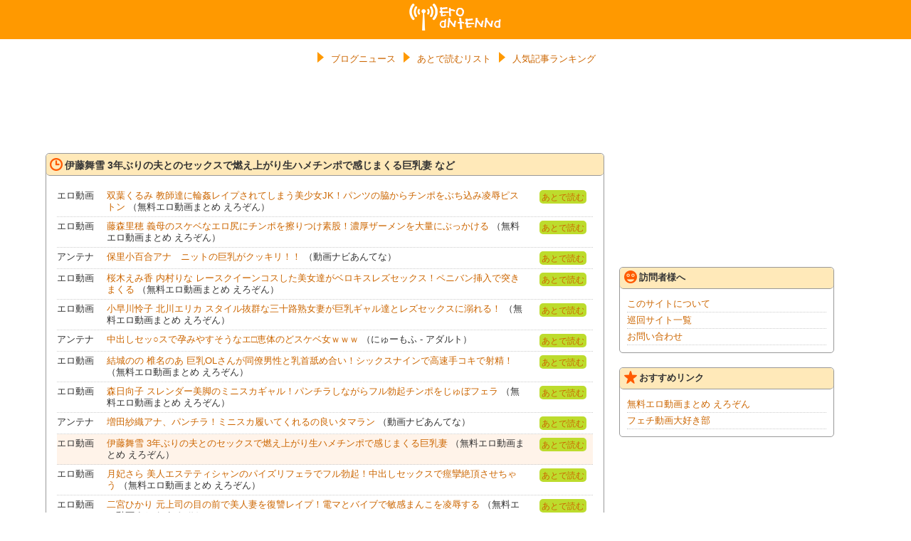

--- FILE ---
content_type: text/html; charset=UTF-8
request_url: https://ero-antenna.net/archive/200016
body_size: 17529
content:
<!DOCTYPE html>
<html lang="ja">
<head>
<meta charset="UTF-8">
<title>伊藤舞雪 3年ぶりの夫とのセックスで燃え上がり生ハメチンポで感じまくる巨乳妻 | エロアンテナ</title>
<meta name="referrer" content="unsafe-url">
<meta name="viewport" content="width=device-width" />
<meta name="description" content="伊藤舞雪 3年ぶりの夫とのセックスで燃え上がり生ハメチンポで感じまくる巨乳妻" />
<meta name="keywords" content="エロアンテナ,アンテナ,えろあんてな,あんてな,エロ,まとめ,antenna,ero" />

<meta property="og:type" content="article" />
<meta property="og:title" content="伊藤舞雪 3年ぶりの夫とのセックスで燃え上がり生ハメチンポで感じまくる巨乳妻 | エロアンテナ" />
<meta property="og:description" content="伊藤舞雪 3年ぶりの夫とのセックスで燃え上がり生ハメチンポで感じまくる巨乳妻" />
<meta property="og:url" content="http://ero-antenna.net/archive/200016" />
<meta property="og:image" content="https://ero-antenna.net/image/200016.jpg" />
<meta property="og:site_name" content="エロアンテナ" />
<meta property="og:locale" content="ja_JP" />

<link rel="alternate" type="application/rss+xml" title="エロアンテナ" href="https://ero-antenna.net/index.xml" />
<!-- Stylesheet -->
<link rel="stylesheet" type="text/css" href="/css/import.css" />
<!--レスポンシブの設定-->
<!-- ※デフォルトのスタイル 641px以上の画面サイズの場合 -->
<link rel="stylesheet" media="screen and (min-width: 641px)" href="/css/main_pc.css" />
<!-- ※スマートフォン用のスタイル 640px以下の画面サイズの場合 -->
<link rel="stylesheet" media="screen and (max-width: 640px)"  href="/css/main_sp.css">
<!--レスポンシブの設定-->

<!-- Icon -->
<link rel="apple-touch-icon" href="/img/icon.png" />
<link rel="shortcut icon" type="image/x-icon" href="/img/favicon.ico">
</head><body>

<div id="Wrap">

<header>
<h1><a href="/">エロアンテナ</a></h1>
</header>

<section>
<div class="spBanner">

    
<div id="im-d5e369bd1d1d4165a476c721844f87cd1">
  <script>(window.adsbyimobile=window.adsbyimobile||[]).push({pid:4894,mid:520744,asid:1701160,type:"banner",display:"inline",elementid:"im-d5e369bd1d1d4165a476c721844f87cd1"})</script>
</div>

    </div>
</section>

<nav id="GlobalMenu">
<ul class="clearfix">
    <li><a href="/"><span class="Icons IcoSankaku"></span>ブログニュース</a></li>
    <li><a href="/readlater"><span class="Icons IcoSankaku"></span>あとで読むリスト</a></li>
    <li><a href="/ranking"><span class="Icons IcoSankaku"></span>人気記事ランキング</a></li>
</ul>
</nav>

<!--MainWrap-->
<div id="MainBody" class="clearfix">

<!--LeftWrap-->
<div id="LeftBody">


<section>
<div class="Banner tC">

<!-- i-mobile for PC client script -->
	<script type="text/javascript">
		imobile_pid = "4894";
		imobile_asid = "1701161";
		imobile_width = 728;
		imobile_height = 90;
	</script>
	<script type="text/javascript" src="https://spdeliver.i-mobile.co.jp/script/ads.js?20101001"></script>
</div>
</section>




<section>
<div class="ContainerBox01">
<div class="ContainerTit"><h2><span class="Icons IcoDate"></span>伊藤舞雪 3年ぶりの夫とのセックスで燃え上がり生ハメチンポで感じまくる巨乳妻 など</h2></div>
<ul>
    <li class="clearfix"><div class="Cate">エロ動画</div><div class="Para02"><a href="/jump/https://erozon.jp/detail/you93253351" title="双葉くるみ 教師達に輪姦レイプされてしまう美少女JK！パンツの脇からチンポをぶち込み凌辱ピストン" target="_blank">双葉くるみ 教師達に輪姦レイプされてしまう美少女JK！パンツの脇からチンポをぶち込み凌辱ピストン</a> （無料エロ動画まとめ えろぞん）</div><div class="More"><a href="#" class="AfterRead" data-id="200013">あとで読む</a></div></li>
    <li class="clearfix"><div class="Cate">エロ動画</div><div class="Para02"><a href="/jump/https://erozon.jp/detail/sen10172781" title="藤森里穂 義母のスケベなエロ尻にチンポを擦りつけ素股！濃厚ザーメンを大量にぶっかける" target="_blank">藤森里穂 義母のスケベなエロ尻にチンポを擦りつけ素股！濃厚ザーメンを大量にぶっかける</a> （無料エロ動画まとめ えろぞん）</div><div class="More"><a href="#" class="AfterRead" data-id="200014">あとで読む</a></div></li>
    <li class="clearfix"><div class="Cate">アンテナ</div><div class="Para02"><a href="/jump/https://antenna.i-like-movie.net/archive/1996177" title="保里小百合アナ　ニットの巨乳がクッキリ！！" target="_blank">保里小百合アナ　ニットの巨乳がクッキリ！！</a> （動画ナビあんてな）</div><div class="More"><a href="#" class="AfterRead" data-id="153753">あとで読む</a></div></li>
    <li class="clearfix"><div class="Cate">エロ動画</div><div class="Para02"><a href="/jump/https://erozon.jp/detail/sb1rl8v" title="桜木えみ香 内村りな レースクイーンコスした美女達がベロキスレズセックス！ペニバン挿入で突きまくる" target="_blank">桜木えみ香 内村りな レースクイーンコスした美女達がベロキスレズセックス！ペニバン挿入で突きまくる</a> （無料エロ動画まとめ えろぞん）</div><div class="More"><a href="#" class="AfterRead" data-id="200018">あとで読む</a></div></li>
    <li class="clearfix"><div class="Cate">エロ動画</div><div class="Para02"><a href="/jump/https://erozon.jp/detail/sb1ouz4" title="小早川怜子 北川エリカ スタイル抜群な三十路熟女妻が巨乳ギャル達とレズセックスに溺れる！" target="_blank">小早川怜子 北川エリカ スタイル抜群な三十路熟女妻が巨乳ギャル達とレズセックスに溺れる！</a> （無料エロ動画まとめ えろぞん）</div><div class="More"><a href="#" class="AfterRead" data-id="200019">あとで読む</a></div></li>
    <li class="clearfix"><div class="Cate">アンテナ</div><div class="Para02"><a href="/jump/http://newmofu.doorblog.jp/archives/58150841.html?url=lmth.58272275%2Fsevihcra%2Fmoc.majuonieg%2F%2F%3Asptth" title="中出しセッ○スで孕みやすそうなエ□恵体のどスケベ女ｗｗｗ" target="_blank">中出しセッ○スで孕みやすそうなエ□恵体のどスケベ女ｗｗｗ</a> （にゅーもふ - アダルト）</div><div class="More"><a href="#" class="AfterRead" data-id="199974">あとで読む</a></div></li>
    <li class="clearfix"><div class="Cate">エロ動画</div><div class="Para02"><a href="/jump/https://erozon.jp/detail/vjav520431" title="結城のの 椎名のあ 巨乳OLさんが同僚男性と乳首舐め合い！シックスナインで高速手コキで射精！" target="_blank">結城のの 椎名のあ 巨乳OLさんが同僚男性と乳首舐め合い！シックスナインで高速手コキで射精！</a> （無料エロ動画まとめ えろぞん）</div><div class="More"><a href="#" class="AfterRead" data-id="200011">あとで読む</a></div></li>
    <li class="clearfix"><div class="Cate">エロ動画</div><div class="Para02"><a href="/jump/https://erozon.jp/detail/sen10256513" title="森日向子 スレンダー美脚のミニスカギャル！パンチラしながらフル勃起チンポをじゅぼフェラ" target="_blank">森日向子 スレンダー美脚のミニスカギャル！パンチラしながらフル勃起チンポをじゅぼフェラ</a> （無料エロ動画まとめ えろぞん）</div><div class="More"><a href="#" class="AfterRead" data-id="200015">あとで読む</a></div></li>
    <li class="clearfix"><div class="Cate">アンテナ</div><div class="Para02"><a href="/jump/https://antenna.i-like-movie.net/archive/1995853" title="増田紗織アナ、パンチラ！ミニスカ履いてくれるの良いタマラン" target="_blank">増田紗織アナ、パンチラ！ミニスカ履いてくれるの良いタマラン</a> （動画ナビあんてな）</div><div class="More"><a href="#" class="AfterRead" data-id="200088">あとで読む</a></div></li>
    <li class="clearfix active"><div class="Cate">エロ動画</div><div class="Para02"><a href="/jump/https://erozon.jp/detail/vjav794913" title="伊藤舞雪 3年ぶりの夫とのセックスで燃え上がり生ハメチンポで感じまくる巨乳妻" target="_blank">伊藤舞雪 3年ぶりの夫とのセックスで燃え上がり生ハメチンポで感じまくる巨乳妻</a> （無料エロ動画まとめ えろぞん）</div><div class="More"><a href="#" class="AfterRead" data-id="200016">あとで読む</a></div></li>
    <li class="clearfix"><div class="Cate">エロ動画</div><div class="Para02"><a href="/jump/https://erozon.jp/detail/you95998681" title="月妃さら 美人エステティシャンのパイズリフェラでフル勃起！中出しセックスで痙攣絶頂させちゃう" target="_blank">月妃さら 美人エステティシャンのパイズリフェラでフル勃起！中出しセックスで痙攣絶頂させちゃう</a> （無料エロ動画まとめ えろぞん）</div><div class="More"><a href="#" class="AfterRead" data-id="200012">あとで読む</a></div></li>
    <li class="clearfix"><div class="Cate">エロ動画</div><div class="Para02"><a href="/jump/https://erozon.jp/detail/sen10260543" title="二宮ひかり 元上司の目の前で美人妻を復讐レイプ！電マとバイブで敏感まんこを凌辱する" target="_blank">二宮ひかり 元上司の目の前で美人妻を復讐レイプ！電マとバイブで敏感まんこを凌辱する</a> （無料エロ動画まとめ えろぞん）</div><div class="More"><a href="#" class="AfterRead" data-id="200017">あとで読む</a></div></li>
</ul>
</div>

<div class="PrevRead"><a href="/archive/200089">1時間前のブログニュースを読む</a></div></section>


<section>
<div class="Banner tC">

<!-- i-mobile for PC client script -->
	<script type="text/javascript">
		imobile_pid = "4894";
		imobile_asid = "1701161";
		imobile_width = 728;
		imobile_height = 90;
	</script>
	<script type="text/javascript" src="https://spdeliver.i-mobile.co.jp/script/ads.js?20101001"></script>
</div>
</section>

<section>
<div class="spBanner">

    
<div id="im-d5e369bd1d1d4165a476c721844f87cd2">
  <script>(window.adsbyimobile=window.adsbyimobile||[]).push({pid:4894,mid:520744,asid:1701160,type:"banner",display:"inline",elementid:"im-d5e369bd1d1d4165a476c721844f87cd2"})</script>
</div>

    </div>
</section>

<section>
<div class="ContainerBox01">
<div class="ContainerTit"><h2><span class="Icons IcoRank"></span>人気記事ランキング</h2></div>
<ul>
    <li class="clearfix"><span class="rank1">1</span><div class="Para01"><a href="/archive/68522">＜逆転マジックミラー号＞美少女のセックス覗き放題！MM号の車外でズリネタにされてしまうナイスバディの娘ｗ＜素人ナンパ企画＞</a></div></li>
    <li class="clearfix"><span class="rank2">2</span><div class="Para01"><a href="/archive/97982">熊田曜子さんの乳首、過去に全国放送で披露していたｗｗｗｗｗｗ【拡大画像あり】</a></div></li>
    <li class="clearfix"><span class="rank3">3</span><div class="Para01"><a href="/archive/109747">阿部華也子キャスター　透け透けニットで胸元クッキリ！！</a></div></li>
    <li class="clearfix"><span class="rank4">4</span><div class="Para01"><a href="/archive/139188">【不気味の谷越え】 今エ□ゲでも勢力拡大中の3DCG、静止画ならガチで見分けつかないレベルでワロタｗｗｗｗｗｗｗｗｗ(画像30枚)</a></div></li>
    <li class="clearfix"><span class="rank5">5</span><div class="Para01"><a href="/archive/9737">[母]「大きぃのね、、、ママにも頂戴、、、♡」息子の肉棒を見つめる母、、、今すぐ欲しぃ</a></div></li>
    <li class="clearfix"><span class="rankRest">6</span><div class="Para01"><a href="/archive/13543">＜熟女ナンパ＞『私みたいなおばさんでホントにいいの？♡』還暦過ぎた豊満熟女を連れ込み！ゲームで脱がせて生ハメ中出しww</a></div></li>
    <li class="clearfix"><span class="rankRest">7</span><div class="Para01"><a href="/archive/13783">＜壇蜜＞熟女化してエッチになった壇蜜がまさかハメ撮り撮影？正常位で喘いでるように見える芸能人の着エロイメージビデオwww</a></div></li>
    <li class="clearfix"><span class="rankRest">8</span><div class="Para01"><a href="/archive/14919">おっぱいより尻という風潮 あるけど、これマジ！！！！！？？？？？？？</a></div></li>
    <li class="clearfix"><span class="rankRest">9</span><div class="Para01"><a href="/archive/16915">『激カワ美少女のレズビアン！スレンダーな可愛い制服美人JKのレズキス』淫乱美女のミニスカパンチラやベロチュー</a></div></li>
    <li class="clearfix"><span class="rankRest">10</span><div class="Para01"><a href="/archive/18932">「ダメぇぇぇぇ‼」法事が終わったらそのままお坊さんとsexする未亡人熟女の衝撃映像　　★エロ★エロ動画★</a></div></li>
    <li class="tR"><a href="/ranking">→もっと見る</a></li>
</ul>
</div>
</section>

<section>
<div class="Banner tC">

<!-- i-mobile for PC client script -->
	<script type="text/javascript">
		imobile_pid = "4894";
		imobile_asid = "1701161";
		imobile_width = 728;
		imobile_height = 90;
	</script>
	<script type="text/javascript" src="https://spdeliver.i-mobile.co.jp/script/ads.js?20101001"></script>
</div>
</section>


</div>
<!--LeftWrap-->

<!--RightWrap-->
<div id="RightBody">

<section>
<div class="Banner">


<!-- i-mobile for PC client script -->
	<script type="text/javascript">
		imobile_pid = "4894";
		imobile_asid = "1701159";
		imobile_width = 300;
		imobile_height = 250;
	</script>
	<script type="text/javascript" src="https://spdeliver.i-mobile.co.jp/script/ads.js?20101001"></script>

</div>
</section>

<section>
<div class="ContainerBox02">
<div class="menu">
    <label for="Panel1"><span class="Icons IcoGuest"></span>訪問者様へ</label>
    <input type="checkbox" id="Panel1" class="on-off" />
    <ul>
        <li><a href="/about">このサイトについて</a></li>
        <li><a href="/sitelist">巡回サイト一覧</a></li>
        <li><a href="/contact">お問い合わせ</a></li>
    </ul>
</div>
</div>
</section>


<section>
<div class="ContainerBox02">
<div class="menu">
    <label for="Panel3"><span class="Icons IcoStar"></span>おすすめリンク</label>
    <input type="checkbox" id="Panel3" class="on-off" />
    <ul>
        <li><a href="https://erozon.jp/" target="_blank">無料エロ動画まとめ えろぞん</a></li>
        <li><a href="https://fetibu.com/" target="_blank">フェチ動画大好き部</a></li>
    </ul>
</div>
</div>
</section>



<section>
<div class="Banner SideWinder">


<!-- i-mobile for PC client script -->
	<script type="text/javascript">
		imobile_pid = "4894";
		imobile_asid = "1701159";
		imobile_width = 300;
		imobile_height = 250;
	</script>
	<script type="text/javascript" src="https://spdeliver.i-mobile.co.jp/script/ads.js?20101001"></script>



<!-- i-mobile for PC client script -->
	<script type="text/javascript">
		imobile_pid = "4894";
		imobile_asid = "1701159";
		imobile_width = 300;
		imobile_height = 250;
	</script>
	<script type="text/javascript" src="https://spdeliver.i-mobile.co.jp/script/ads.js?20101001"></script>

</div>
</section>

</div>
<!--RightWrap-->
</div>
<!--MainWrap-->

<footer class="clearfix">
<div>
&copy;<a href="https://ero-antenna.net/">エロアンテナ</a>
Powered by <a href="https://affiliate.dmm.com/api/" target="_blank">FANZA Webサービス</a>
</div>
</footer>

<section>
<div class="spBanner">
<div id="fixed_footer">

<!-- i-mobile for SmartPhone client script -->
	<script type="text/javascript">
		imobile_tag_ver = "0.3";
		imobile_pid = "4894";
		imobile_asid = "1701158";
		imobile_type = "overlay";
	</script>
	<script type="text/javascript" src="https://spad.i-mobile.co.jp/script/adssp.js?20110215"></script>

</div></div>
</section>

<script async src="https://imp-adedge.i-mobile.co.jp/script/v1/spot.js?20220104"></script>
<!-- JavaScript codes -->
<script type="text/javascript" language="javascript" src="/js/jquery-1.9.js"></script>
<script type="text/javascript" language="javascript" src="/js/jquery.cookie.js"></script>
<script type="text/javascript" language="javascript" src="/js/ads_sidewinder.js"></script>
<script type="text/javascript" language="javascript" src="/js/readlater.js"></script>
<!--[if lte IE 8]>
<script src="/js/html5.js" type="text/javascript"></script>
<![endif]-->
<!-- hintJS -->

<script>
  (function(i,s,o,g,r,a,m){i['GoogleAnalyticsObject']=r;i[r]=i[r]||function(){
  (i[r].q=i[r].q||[]).push(arguments)},i[r].l=1*new Date();a=s.createElement(o),
  m=s.getElementsByTagName(o)[0];a.async=1;a.src=g;m.parentNode.insertBefore(a,m)
  })(window,document,'script','//www.google-analytics.com/analytics.js','ga');

  ga('create', 'UA-21556753-11', 'auto');
  ga('send', 'pageview');

</script>

</div>
</body>
</html>

--- FILE ---
content_type: text/html; charset=utf-8
request_url: https://spsvcpc-tls.i-mobile.co.jp/ad_spot.aspx?pid=4894&asid=1701161&asn=2&width=728&height=90
body_size: 2749
content:

<!DOCTYPE html PUBLIC "-//W3C//DTD XHTML 1.0 Transitional//EN" "http://www.w3.org/TR/xhtml1/DTD/xhtml1-transitional.dtd">
<html xmlns="http://www.w3.org/1999/xhtml" >
<head><title>
	i-mobile adSpot
</title><meta http-equiv="pragma" content="no-cache" /><meta http-equiv="cache-control" content="no-cache" /><link type="text/css" rel="Stylesheet" href="css/style.css" /></head>
<body>

<div id="adspotdiv" class="adspot_img" style="width: 728px; height: 90px; visibility:hidden;" >
	
	
	<div id="image_imobdefaultad" style="position: relative; right: 0; top: 0; display: block;">
		<img id="isdefaultad" src='/img/defaultAd.gif?pid=4894&asid=1701161' style="width: 0px; height: 0px" />
	</div>
	
	
		<a href="https://spsvcpc-tls.i-mobile.co.jp/ad_link.ashx?pid=4894&asid=1701161&advid=2853929&vh=2f3023d81202094c66bbd7920c16223c" target="_blank">
			<img src="https://spimgv1.i-mobile.co.jp/a0/01HBWQWYZF1RB43KCERCCWBEEH/main.jpg" alt="AD" />
		</a>
	
	
	
</div>
<script type="text/javascript">
    var InformationIcon = {
        logo: document.getElementById("panel_L"),
        icon: document.getElementById("panel_S"),
        isSmartPhone:("ontouchstart" in window),
        Init: function(){
            if(this.logo && this.icon)
            {
                var that = this;
                if (this.isSmartPhone) {
                    this.icon.onclick = function () {
                        that.showLogo();
                    };
                }
                else
                {
                    this.icon.onmouseover = function () {
                        that.showLogo();
                    };
                }
                this.logo.onclick = function() {
                    that.goToIMobileSite();
                };
                this.logo.onmouseout = function () {
                    that.hideLogo();
                };
                var initialOpen = false;
                if(initialOpen)
                {
                    setTimeout(that.fadeOut, 2000);
                }
            }
        },
        showLogo: function () {
            this.logo.style.display = "block";
            this.icon.style.display = "none";
            if(this.isSmartPhone)
            {
                var that = this;
                setTimeout(that.fadeOut, 2000);
            }
        },
        hideLogo: function () {
            this.icon.style.display = "block";
            this.logo.style.display = "none";
        },
        fadeOut: function () {
            window.InformationIcon.hideLogo();
        },
        goToIMobileSite: function () {
            window.open("http://www.i-mobile.co.jp/about-service.aspx");
        }
    };
	InformationIcon.Init();

	
</script>




<script type="text/javascript">
	
</script>
</body>
</html>

--- FILE ---
content_type: text/css
request_url: https://ero-antenna.net/css/default.css
body_size: 2028
content:
@charset "utf-8";
/* ===================================================================
 style info : リセット及びフォントサイズ
=================================================================== */
/*
html5doctor.com Reset Stylesheet
v1.4.1
2010-03-01
Author: Richard Clark - http://richclarkdesign.com
*/

html, body, div, span, object, iframe,
h1, h2, h3, h4, h5, h6, p, blockquote, pre,
abbr, address, cite, code,del, dfn, em, img, ins,
kbd, q, samp,small, strong, sub, sup, var, b, i,
dl, dt, dd, ol, ul, li,fieldset, form, label, legend,
table, caption, tbody, tfoot, thead, tr, th, td,
article, aside, canvas, details, figcaption, figure,
footer, header, hgroup, menu, nav, section, summary,
time, mark, audio, video {
	margin: 0;
	padding: 0;
	border: 0;
	outline: 0;
	font-size: 100%;
	vertical-align: baseline;
	background: transparent;
}

body {line-height: 1;color: #333;}

article, aside, canvas, details, figcaption, figure,
footer, header, hgroup, menu, nav, section, summary {
	display: block;
}

nav ul {list-style: none;}

blockquote, q {quotes: none;}

blockquote:before, blockquote:after,
q:before, q:after {
	content: '';
	content: none;
}

a {margin: 0;padding: 0;border: 0;font-size: 100%;vertical-align: baseline;background: transparent;}

ins {background-color: #ff9;color: #000;text-decoration: none;}

mark {
	background-color: #ff9;
	color: #000;
	font-style: italic;
	font-weight: bold;
}

del {text-decoration: line-through;}
abbr[title], dfn[title] {border-bottom: 1px dotted #000;cursor: help;}
table { border-collapse: collapse;border-spacing: 0;}

hr {
	display: block;
	height: 1px;
	border: 0;
	border-top: 1px solid #000;
	margin: 1em 0;
	padding: 0;
}

input, select { vertical-align: middle;}

body{font:13px/1.231 arial,helvetica,clean,sans-serif;*font-size:small;*font:x-small;}
select,input,button,textarea,button{font:99% arial,helvetica,clean,sans-serif;}
table{font-size:inherit;font:100%;}
pre,code,kbd,samp,tt{font-family:monospace;*font-size:108%;line-height:100%;}

--- FILE ---
content_type: text/javascript; charset=utf-8
request_url: https://spnativeapi-tls.i-mobile.co.jp/api/ad_spot.ashx?partnerId=4894&mediaId=520744&spotId=1701160&asn=2&num=7&callback=imobile_jsonp_callback_137f1e35c2c8&tagv=1.2.45&referer=https://ero-antenna.net/archive/200016
body_size: -7
content:
imobile_jsonp_callback_137f1e35c2c8({"result":{"code":3,"message":"Ad not found"},"spotInfo":{},"ads":[]})

--- FILE ---
content_type: text/javascript; charset=utf-8
request_url: https://spnativeapi-tls.i-mobile.co.jp/api/ad_spot.ashx?partnerId=4894&mediaId=520744&spotId=1701160&asn=3&num=7&callback=imobile_jsonp_callback_4d2815b393e3&tagv=1.2.45&referer=https://ero-antenna.net/archive/200016
body_size: -8
content:
imobile_jsonp_callback_4d2815b393e3({"result":{"code":3,"message":"Ad not found"},"spotInfo":{},"ads":[]})

--- FILE ---
content_type: application/javascript
request_url: https://ero-antenna.net/js/ads_sidewinder.js
body_size: 621
content:
(function($) {
    $(document).ready(function() {
        var w = $(window);

        var tab = $('.SideWinder'),
        offset = tab.offset();

        var scrollAdjust = function () {
            if (480 < w.width()) {
                if(w.scrollTop() > offset.top) {
                    tab.addClass('fixed');
                } else {
                    tab.removeClass('fixed');
                }
            } else {
                tab.removeClass('fixed');
            }
        }
        w.on('load', scrollAdjust);
        w.on('scroll', scrollAdjust);
        w.on('resize', scrollAdjust);
    });
})(jQuery);

--- FILE ---
content_type: text/javascript; charset=utf-8
request_url: https://spnativeapi-tls.i-mobile.co.jp/api/ad_spot.ashx?partnerId=4894&mediaId=520744&spotId=1701160&asn=4&num=7&callback=imobile_jsonp_callback_e349a3cad7c5&tagv=1.2.45&referer=https://ero-antenna.net/archive/200016
body_size: -8
content:
imobile_jsonp_callback_e349a3cad7c5({"result":{"code":3,"message":"Ad not found"},"spotInfo":{},"ads":[]})

--- FILE ---
content_type: text/javascript; charset=utf-8
request_url: https://spnativeapi-tls.i-mobile.co.jp/api/ad_spot.ashx?partnerId=4894&mediaId=520744&spotId=1701160&asn=1&num=7&callback=imobile_jsonp_callback_f6ca502d2599&tagv=1.2.45&referer=https://ero-antenna.net/archive/200016
body_size: -6
content:
imobile_jsonp_callback_f6ca502d2599({"result":{"code":3,"message":"Ad not found"},"spotInfo":{},"ads":[]})